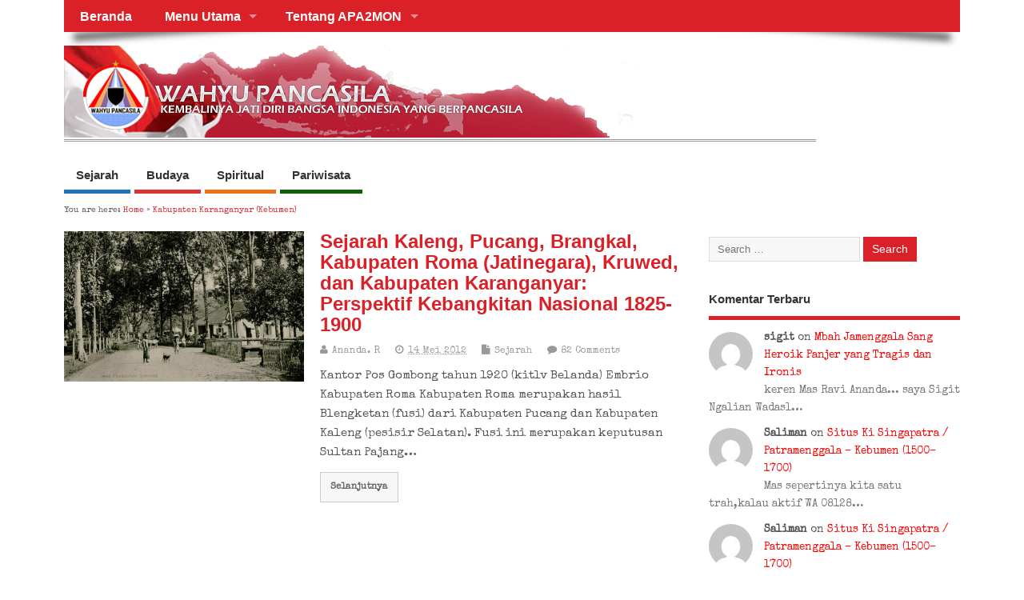

--- FILE ---
content_type: text/html; charset=UTF-8
request_url: https://kebumen2013.com/tag/kabupaten-karanganyar-kebumen/
body_size: 8094
content:
<!DOCTYPE html> <!--[if lt IE 7 ]><html lang="id" class="no-js ie6"> <![endif]--> <!--[if IE 7 ]><html lang="id" class="no-js ie7"> <![endif]--> <!--[if IE 8 ]><html lang="id" class="no-js ie8"> <![endif]--> <!--[if IE 9 ]><html lang="id" class="no-js ie9"> <![endif]--> <!--[if (gt IE 9)|!(IE)]><!--><html lang="id" class="no-js"> <head><meta charset="UTF-8" /><meta name="viewport" content="width=device-width,initial-scale=1,maximum-scale=1,user-scalable=yes"><meta name="HandheldFriendly" content="true"><link rel="stylesheet" href="https://fonts.googleapis.com/css?family=Special+Elite%3A100%2C200%2C300%2C400%2C500%2C600%2C700%2C800%2C900%2C100italic%2C200italic%2C300italic%2C400italic%2C500italic%2C600italic%2C700italic%2C800italic%2C900italic&#038;subset=latin%2Ccyrillic-ext%2Clatin-ext%2Ccyrillic%2Cgreek%2Cgreek-ext%2Cvietnamese&amp;display=swap"><meta name='robots' content='noindex, follow' /><style>img:is([sizes="auto" i], [sizes^="auto," i]) { contain-intrinsic-size: 3000px 1500px }</style><link media="all" href="https://kebumen2013.com/wp-content/cache/staticywp/css/staticywp_cce2ac3df8d2eeae6815a543456a1d92.css" rel="stylesheet"><title>Kabupaten Karanganyar (Kebumen) - Wahyu Pancasila</title><meta property="og:locale" content="id_ID" /><meta property="og:type" content="article" /><meta property="og:title" content="Kabupaten Karanganyar (Kebumen) - Wahyu Pancasila" /><meta property="og:url" content="https://kebumen2013.com/tag/kabupaten-karanganyar-kebumen/" /><meta property="og:site_name" content="Yayasan Wahyu Pancasila" /><meta property="og:image" content="https://kebumen2013.com/wp-content/uploads/2017/03/wp-social.jpg" /><meta property="og:image:width" content="1200" /><meta property="og:image:height" content="628" /><meta property="og:image:type" content="image/jpeg" /><meta name="twitter:card" content="summary_large_image" /> <script type="application/ld+json" class="schema-graph">{"@context":"https://schema.org","@graph":[{"@type":"CollectionPage","@id":"https://kebumen2013.com/tag/kabupaten-karanganyar-kebumen/","url":"https://kebumen2013.com/tag/kabupaten-karanganyar-kebumen/","name":"Kabupaten Karanganyar (Kebumen) - Wahyu Pancasila","isPartOf":{"@id":"https://kebumen2013.com/#website"},"primaryImageOfPage":{"@id":"https://kebumen2013.com/tag/kabupaten-karanganyar-kebumen/#primaryimage"},"image":{"@id":"https://kebumen2013.com/tag/kabupaten-karanganyar-kebumen/#primaryimage"},"thumbnailUrl":"https://kebumen2013.com/wp-content/uploads/2012/05/Kantor-Pos-Gombong-tahun-1920.jpg","breadcrumb":{"@id":"https://kebumen2013.com/tag/kabupaten-karanganyar-kebumen/#breadcrumb"},"inLanguage":"id"},{"@type":"ImageObject","inLanguage":"id","@id":"https://kebumen2013.com/tag/kabupaten-karanganyar-kebumen/#primaryimage","url":"https://kebumen2013.com/wp-content/uploads/2012/05/Kantor-Pos-Gombong-tahun-1920.jpg","contentUrl":"https://kebumen2013.com/wp-content/uploads/2012/05/Kantor-Pos-Gombong-tahun-1920.jpg","width":"806","height":"506","caption":"Kantor Pos Gombong tahun 1920"},{"@type":"BreadcrumbList","@id":"https://kebumen2013.com/tag/kabupaten-karanganyar-kebumen/#breadcrumb","itemListElement":[{"@type":"ListItem","position":1,"name":"Home","item":"https://kebumen2013.com/"},{"@type":"ListItem","position":2,"name":"Kabupaten Karanganyar (Kebumen)"}]},{"@type":"WebSite","@id":"https://kebumen2013.com/#website","url":"https://kebumen2013.com/","name":"Yayasan Wahyu Pancasila","description":"Kembalinya jati diri Bangsa Indonesia yang berpancasila","potentialAction":[{"@type":"SearchAction","target":{"@type":"EntryPoint","urlTemplate":"https://kebumen2013.com/?s={search_term_string}"},"query-input":{"@type":"PropertyValueSpecification","valueRequired":true,"valueName":"search_term_string"}}],"inLanguage":"id"}]}</script> <link href='https://fonts.gstatic.com' crossorigin='anonymous' rel='preconnect' /><style id='classic-theme-styles-inline-css' type='text/css'>/*! This file is auto-generated */
.wp-block-button__link{color:#fff;background-color:#32373c;border-radius:9999px;box-shadow:none;text-decoration:none;padding:calc(.667em + 2px) calc(1.333em + 2px);font-size:1.125em}.wp-block-file__button{background:#32373c;color:#fff;text-decoration:none}</style><style id='akismet-widget-style-inline-css' type='text/css'>.a-stats {
				--akismet-color-mid-green: #357b49;
				--akismet-color-white: #fff;
				--akismet-color-light-grey: #f6f7f7;
				max-width: 350px;
				width: auto;
			}
			.a-stats * {
				all: unset;
				box-sizing: border-box;
			}
			.a-stats strong {
				font-weight: 600;
			}
			.a-stats a.a-stats__link,
			.a-stats a.a-stats__link:visited,
			.a-stats a.a-stats__link:active {
				background: var(--akismet-color-mid-green);
				border: none;
				box-shadow: none;
				border-radius: 8px;
				color: var(--akismet-color-white);
				cursor: pointer;
				display: block;
				font-family: -apple-system, BlinkMacSystemFont, 'Segoe UI', 'Roboto', 'Oxygen-Sans', 'Ubuntu', 'Cantarell', 'Helvetica Neue', sans-serif;
				font-weight: 500;
				padding: 12px;
				text-align: center;
				text-decoration: none;
				transition: all 0.2s ease;
			}
			/* Extra specificity to deal with TwentyTwentyOne focus style */
			.widget .a-stats a.a-stats__link:focus {
				background: var(--akismet-color-mid-green);
				color: var(--akismet-color-white);
				text-decoration: none;
			}
			.a-stats a.a-stats__link:hover {
				filter: brightness(110%);
				box-shadow: 0 4px 12px rgba(0, 0, 0, 0.06), 0 0 2px rgba(0, 0, 0, 0.16);
			}
			.a-stats .count {
				color: var(--akismet-color-white);
				display: block;
				font-size: 1.5em;
				line-height: 1.4;
				padding: 0 13px;
				white-space: nowrap;
			}</style> <script type="text/javascript" src="https://kebumen2013.com/inc/js/jquery/jquery.min.js" id="jquery-core-js"></script> <script type="text/javascript" id="easy-swipebox-init-js-extra">var easySwipeBox_localize_init_var = {"lightbox":{"useCSS":true,"useSVG":true,"removeBarsOnMobile":false,"hideCloseButtonOnMobile":false,"hideBarsDelay":8000,"videoMaxWidth":1140,"vimeoColor":"cccccc","loopAtEnd":false,"autoplayVideos":false},"autodetect":{"autodetectImage":true,"autodetectVideo":true,"autodetectExclude":".no-swipebox"}};</script> <meta name="theme-color" content="#da2128" /><meta name="msapplication-navbutton-color" content="#da2128"><meta name="apple-mobile-web-app-capable" content="yes"><meta name="apple-mobile-web-app-status-bar-style" content="black-translucent"><style type="text/css" media="all">#main-navigation li.tn_cat_color_5 a {border-bottom: 5px solid #dd3333;}#main-navigation ul.sf-menu li.tn_cat_color_5:hover {background-color: #dd3333;}#main-navigation li.tn_cat_color_5.current-menu-item a {background-color: #dd3333;color:white;}#main-navigation li.tn_cat_color_5.current-menu-item a span.menu-decsription {color:white;}ul.sub_tn_cat_color_5 li a {color: #dd3333;}#main-navigation .sf-menu li a:hover {color: #fff !important;}#custom #main-navigation .sf-menu li.tn_cat_color_5 a:hover {color: #fff !important;background-color: #dd3333;}aside.home-feat-cat h4.homefeattitle.feat_tn_cat_color_5 {border-bottom: 5px solid #dd3333;}h2.header-title.feat_tn_cat_color_5 {background-color: #dd3333;padding: 1% 2%;width:95%;color: white;}#custom .archive_tn_cat_color_5 h1.post-title a,#custom .archive_tn_cat_color_5 h2.post-title a {color: #dd3333 !important;}aside.home-feat-cat.post_tn_cat_color_5 .widget a, aside.home-feat-cat.post_tn_cat_color_5 article a {color: #dd3333;}#custom #post-entry.archive_tn_cat_color_5 article .post-meta a:hover {color: #dd3333 !important;}#main-navigation .sf-menu li.tn_cat_color_5 ul  {background-color: #dd3333;background-image: none;}#main-navigation .sf-menu li.tn_cat_color_5 ul li a:hover  {background-color:#aa0000;background-image: none;}#main-navigation li.tn_cat_color_81 a {border-bottom: 5px solid #0e600b;}#main-navigation ul.sf-menu li.tn_cat_color_81:hover {background-color: #0e600b;}#main-navigation li.tn_cat_color_81.current-menu-item a {background-color: #0e600b;color:white;}#main-navigation li.tn_cat_color_81.current-menu-item a span.menu-decsription {color:white;}ul.sub_tn_cat_color_81 li a {color: #0e600b;}#main-navigation .sf-menu li a:hover {color: #fff !important;}#custom #main-navigation .sf-menu li.tn_cat_color_81 a:hover {color: #fff !important;background-color: #0e600b;}aside.home-feat-cat h4.homefeattitle.feat_tn_cat_color_81 {border-bottom: 5px solid #0e600b;}h2.header-title.feat_tn_cat_color_81 {background-color: #0e600b;padding: 1% 2%;width:95%;color: white;}#custom .archive_tn_cat_color_81 h1.post-title a,#custom .archive_tn_cat_color_81 h2.post-title a {color: #0e600b !important;}aside.home-feat-cat.post_tn_cat_color_81 .widget a, aside.home-feat-cat.post_tn_cat_color_81 article a {color: #0e600b;}#custom #post-entry.archive_tn_cat_color_81 article .post-meta a:hover {color: #0e600b !important;}#main-navigation .sf-menu li.tn_cat_color_81 ul  {background-color: #0e600b;background-image: none;}#main-navigation .sf-menu li.tn_cat_color_81 ul li a:hover  {background-color:#002d00;background-image: none;}#main-navigation li.tn_cat_color_3 a {border-bottom: 5px solid #1e73be;}#main-navigation ul.sf-menu li.tn_cat_color_3:hover {background-color: #1e73be;}#main-navigation li.tn_cat_color_3.current-menu-item a {background-color: #1e73be;color:white;}#main-navigation li.tn_cat_color_3.current-menu-item a span.menu-decsription {color:white;}ul.sub_tn_cat_color_3 li a {color: #1e73be;}#main-navigation .sf-menu li a:hover {color: #fff !important;}#custom #main-navigation .sf-menu li.tn_cat_color_3 a:hover {color: #fff !important;background-color: #1e73be;}aside.home-feat-cat h4.homefeattitle.feat_tn_cat_color_3 {border-bottom: 5px solid #1e73be;}h2.header-title.feat_tn_cat_color_3 {background-color: #1e73be;padding: 1% 2%;width:95%;color: white;}#custom .archive_tn_cat_color_3 h1.post-title a,#custom .archive_tn_cat_color_3 h2.post-title a {color: #1e73be !important;}aside.home-feat-cat.post_tn_cat_color_3 .widget a, aside.home-feat-cat.post_tn_cat_color_3 article a {color: #1e73be;}#custom #post-entry.archive_tn_cat_color_3 article .post-meta a:hover {color: #1e73be !important;}#main-navigation .sf-menu li.tn_cat_color_3 ul  {background-color: #1e73be;background-image: none;}#main-navigation .sf-menu li.tn_cat_color_3 ul li a:hover  {background-color:#00408b;background-image: none;}#main-navigation li.tn_cat_color_9 a {border-bottom: 5px solid #ef6e17;}#main-navigation ul.sf-menu li.tn_cat_color_9:hover {background-color: #ef6e17;}#main-navigation li.tn_cat_color_9.current-menu-item a {background-color: #ef6e17;color:white;}#main-navigation li.tn_cat_color_9.current-menu-item a span.menu-decsription {color:white;}ul.sub_tn_cat_color_9 li a {color: #ef6e17;}#main-navigation .sf-menu li a:hover {color: #fff !important;}#custom #main-navigation .sf-menu li.tn_cat_color_9 a:hover {color: #fff !important;background-color: #ef6e17;}aside.home-feat-cat h4.homefeattitle.feat_tn_cat_color_9 {border-bottom: 5px solid #ef6e17;}h2.header-title.feat_tn_cat_color_9 {background-color: #ef6e17;padding: 1% 2%;width:95%;color: white;}#custom .archive_tn_cat_color_9 h1.post-title a,#custom .archive_tn_cat_color_9 h2.post-title a {color: #ef6e17 !important;}aside.home-feat-cat.post_tn_cat_color_9 .widget a, aside.home-feat-cat.post_tn_cat_color_9 article a {color: #ef6e17;}#custom #post-entry.archive_tn_cat_color_9 article .post-meta a:hover {color: #ef6e17 !important;}#main-navigation .sf-menu li.tn_cat_color_9 ul  {background-color: #ef6e17;background-image: none;}#main-navigation .sf-menu li.tn_cat_color_9 ul li a:hover  {background-color:#bc3b00;background-image: none;}</style><style type="text/css" media="all"></style><link rel="icon" href="https://kebumen2013.com/wp-content/uploads/2017/02/fav-wp.png" type="images/x-icon" /><style type="text/css">.cwp-li {
				overflow: hidden;
			}
			.cwp-avatar {
				float: left;
				margin-top: .2em;
				margin-right: 1em;
			}
			.cwp-avatar.rounded .avatar {
				border-radius: 50%;
			}
			.cwp-avatar.square .avatar {
				border-radius: 0;
			}
			.cwp-comment-excerpt {
				display: block;
				color: #787878;
			}</style><link rel="icon" href="https://kebumen2013.com/wp-content/uploads/2017/02/fav-wp-140x140.png" sizes="32x32" /><link rel="icon" href="https://kebumen2013.com/wp-content/uploads/2017/02/fav-wp-300x300.png" sizes="192x192" /><link rel="apple-touch-icon" href="https://kebumen2013.com/wp-content/uploads/2017/02/fav-wp-300x300.png" /><meta name="msapplication-TileImage" content="https://kebumen2013.com/wp-content/uploads/2017/02/fav-wp-300x300.png" /><style type="text/css" media="all">body {font-family:Special Elite;font-weight:;}
#siteinfo div,h1,h2,h3,h4,h5,h6,.header-title,#main-navigation, #featured #featured-title, #cf .tinput, #wp-calendar caption,.flex-caption h1,#portfolio-filter li,.nivo-caption a.read-more,.form-submit #submit,.fbottom,ol.commentlist li div.comment-post-meta, .home-post span.post-category a,ul.tabbernav li a {font-family: 'Open Sans', sans-serif;font-weight:600;}
#main-navigation, .sf-menu li a {font-family: 'Open Sans', sans-serif;font-weight: 600;}
#top-navigation {background-color: #da2128;}#top-navigation .sf-menu li a:hover,#top-navigation .sf-menu li:hover,#top-navigation .sf-menu ul {background-color: #c0070e;}#top-navigation .sf-menu ul li a:hover {background-color: #a70000;background-image: none;}#mobile-nav .mobile-open a {background: #da2128 none;}#mobile-nav ul li a {background: #c0070e none;}#mobile-nav ul li a:hover {background:#a70000 none;}#custom #right-sidebar ul.tabbernav { background: #da2128 !important; }
h2.header-title { background: #da2128; }
#right-sidebar ul.tabbernav li.tabberactive a,#right-sidebar ul.tabbernav li.tabberactive a:hover { color:#fff !important; background-color: #a70000 !important; }
#right-sidebar ul.tabbernav li a:hover, #custom h2.inblog {color: #FFF !important;background-color: #c0070e !important;}
#breadcrumbs a {color:#da2128;}
#breadcrumbs a:hover {color:#a70000;}
#content .item-title a,h2.post-title a, h1.post-title a, article.post .post-meta a:hover, #custom .product-with-desc ul.products li h1.post-title a:hover, #custom .twitterbox span a, #custom h3.widget-title a, #custom .ftop div.textwidget a, #custom .ftop a:hover, #custom .ftop .widget_my_theme_twitter_widget a, #content .activity-header a, #content .activity-inner a, #content .item-list-tabs a {
color: #da2128 !important;}
#custom #post-entry h1.post-title a:hover,#custom #post-entry h2.post-title a:hover {color: #222;}
#woo-container p.price,.wp-pagenavi a, #woo-container span.price, #custom ul.product_list_widget li span.amount,span.pricebox, #custom .product-with-desc ul.products li .post-product-right span.price, .js_widget_product_price,#jigo-single-product p.price   {background-color: #ff4e55; color:#fff;}
.wp-pagenavi .current, .wp-pagenavi a:hover{background: none repeat scroll 0 0 #c0070e;}
#post-navigator .wp-pagenavi a,#post-navigator .wp-pagenavi a:hover {background: none repeat scroll 0 0 #8d0000;}
#post-navigator .wp-pagenavi .current {background: none repeat scroll 0 0 #5a0000;}
#content a.activity-time-since {color: #888 !important;}
#content .item-list-tabs span  {background-color: #f33a41 !important;}
#custom .widget a:hover, #custom h3.widget-title a:hover, #custom .ftop div.textwidget a:hover, #custom .ftop a:hover, #custom .ftop .widget_my_theme_twitter_widget a:hover {color: #a70000 !important;}
#custom h3.widget-title {border-bottom: 5px solid #da2128;}
#right-sidebar .search-form .search-submit,#searchform input[type="submit"], #searchform input[type="button"],#custom .bp-searchform #search-submit {background-color: #da2128;border:1px solid #da2128;}
#post-entry .post-content a, #author-bio a, #post-related a, #commentpost .fn a, ol.pinglist a, #post-navigator-single a,#commentpost #rssfeed a, #commentpost .comment_text a, #commentpost p a, .product_meta a, a.show_review_form, #custom .twitterbox li a  {color: #da2128;}
.pagination-links a.page-numbers, #custom #woo-container nav.woocommerce-pagination a.page-numbers {background-color: #da2128;color:#fff !important;}
.pagination-links .page-numbers, #custom #woo-container nav.woocommerce-pagination span.page-numbers.current {background-color: #a70000;color:#fff !important;}
#custom footer.footer-bottom, #custom footer.footer-bottom .fbottom {background-color:#da2128;color:#fff !important;}
img.home-feat-rss {display:none;}#custom #siteinfo h1,#custom #siteinfo div, #custom #siteinfo p {display:none;}
#post-entry div.post-thumb.size-medium {float:left;width:300px;}
#post-entry article .post-right {margin:0 0 0 320px;}
/* fix widget last comment */
.cwp-author-link{
  font-weight: bold;
}
.cwp-comment-link{
  color: red !important;
}</style></head><body data-rsssl=1 class="archive tag tag-kabupaten-karanganyar-kebumen tag-53 wp-theme-mesocolumn chrome" id="custom"><div class="product-with-desc secbody"><div id="wrapper"><div id="wrapper-main"><div id="bodywrap" class="innerwrap"><div id="bodycontent"><div id="container"><nav class="top-nav iegradient effect-1" id="top-navigation" itemscope itemtype="http://schema.org/SiteNavigationElement"><div class="innerwrap"><ul id="menu-top-menu" class="sf-menu"><li id='menu-item-1816'  class="menu-item menu-item-type-custom menu-item-object-custom menu-item-home no_desc   "><a  title="Home" href="https://kebumen2013.com">Beranda</a></li><li id='menu-item-2360'  class="menu-item menu-item-type-custom menu-item-object-custom menu-item-has-children no_desc   "><a  href="#">Menu Utama</a><ul class="sub-menu"><li id='menu-item-2361'  class="menu-item menu-item-type-taxonomy menu-item-object-category no_desc   "><a  href="https://kebumen2013.com/category/sejarah/">Sejarah</a></li><li id='menu-item-2362'  class="menu-item menu-item-type-taxonomy menu-item-object-category no_desc   "><a  href="https://kebumen2013.com/category/budaya/">Budaya</a></li><li id='menu-item-2363'  class="menu-item menu-item-type-taxonomy menu-item-object-category no_desc   "><a  href="https://kebumen2013.com/category/spiritual/">Spiritual</a></li><li id='menu-item-2364'  class="menu-item menu-item-type-taxonomy menu-item-object-category no_desc   "><a  href="https://kebumen2013.com/category/puisi/">Puisi</a></li><li id='menu-item-2365'  class="menu-item menu-item-type-taxonomy menu-item-object-category no_desc   "><a  href="https://kebumen2013.com/category/matematika-sains-apa2mon/">Matematika &#038; Sains APA2MON</a></li><li id='menu-item-2366'  class="menu-item menu-item-type-taxonomy menu-item-object-category no_desc   "><a  href="https://kebumen2013.com/category/pariwisata/">Pariwisata</a></li><li id='menu-item-2367'  class="menu-item menu-item-type-taxonomy menu-item-object-category no_desc   "><a  href="https://kebumen2013.com/category/ruang-kejawen/">Ruang Kejawen</a></li></ul></li><li id='menu-item-1824'  class="menu-item menu-item-type-custom menu-item-object-custom menu-item-has-children no_desc   "><a  href="#">Tentang APA2MON</a><ul class="sub-menu"><li id='menu-item-1826'  class="menu-item menu-item-type-post_type menu-item-object-page no_desc   "><a  title="Latar Belakang APA2MON" href="https://kebumen2013.com/latar-belakang-apa2mon/">Latar Belakang APA2MON</a></li><li id='menu-item-1825'  class="menu-item menu-item-type-post_type menu-item-object-page no_desc   "><a  title="Dasar Pemikiran APA2MON" href="https://kebumen2013.com/dasar-pemikiran-apa2mon/">Dasar Pemikiran APA2MON</a></li></ul></li></ul><div id="mobile-nav"><div class="mobile-open"><a class="mobile-open-click" href="#"><i class="fa fa-bars"></i>Top Menu</a></div><ul id="mobile-menu-wrap"><li><a href='https://kebumen2013.com/'>Beranda</a><li><a href='https://kebumen2013.com/category/sejarah/'>Sejarah</a><li><a href='https://kebumen2013.com/category/budaya/'>Budaya</a><li><a href='https://kebumen2013.com/category/spiritual/'>Spiritual</a><li><a href='https://kebumen2013.com/category/puisi/'>Puisi</a><li><a href='https://kebumen2013.com/category/matematika-sains-apa2mon/'>Matematika & Sains APA2MON</a><li><a href='https://kebumen2013.com/category/pariwisata/'>Pariwisata</a><li><a href='https://kebumen2013.com/category/ruang-kejawen/'>Ruang Kejawen</a></ul></div></div></nav><header class="iegradient _head" id="header" itemscope itemtype="http://schema.org/WPHeader"><div class="header-inner"><div class="innerwrap"><div id="siteinfo"> <a href="https://kebumen2013.com/" title="Yayasan Wahyu Pancasila"><noscript><img src="https://kebumen2013.com/wp-content/uploads/2015/06/logo-wp-kebumen2013.png" alt="Yayasan Wahyu Pancasila" /></noscript><img class="lazyload" src='data:image/svg+xml,%3Csvg%20xmlns=%22http://www.w3.org/2000/svg%22%20viewBox=%220%200%20210%20140%22%3E%3C/svg%3E' data-src="https://kebumen2013.com/wp-content/uploads/2015/06/logo-wp-kebumen2013.png" alt="Yayasan Wahyu Pancasila" /></a> <span class="header-seo-span"><h1 ><a href="https://kebumen2013.com/" title="Yayasan Wahyu Pancasila" rel="home">Yayasan Wahyu Pancasila</a></h1 ><p id="site-description">Kembalinya jati diri Bangsa Indonesia yang berpancasila</p> </span></div></div></div></header><div class="container-wrap"><nav class="main-nav iegradient" id="main-navigation" itemscope itemtype="http://schema.org/SiteNavigationElement"><ul id="menu-primary-menu" class="sf-menu"><li id='menu-item-173'  class="menu-item menu-item-type-taxonomy menu-item-object-category no_desc  tn_cat_color_3 "><a  title="Sejarah Kebumen" href="https://kebumen2013.com/category/sejarah/">Sejarah</a></li><li id='menu-item-175'  class="menu-item menu-item-type-taxonomy menu-item-object-category no_desc  tn_cat_color_5 "><a  title="Budaya Kebumen" href="https://kebumen2013.com/category/budaya/">Budaya</a></li><li id='menu-item-174'  class="menu-item menu-item-type-taxonomy menu-item-object-category no_desc  tn_cat_color_9 "><a  title="Spiritual" href="https://kebumen2013.com/category/spiritual/">Spiritual</a></li><li id='menu-item-254'  class="menu-item menu-item-type-taxonomy menu-item-object-category no_desc  tn_cat_color_81 "><a  title="Tempat Wisata di Kebumen" href="https://kebumen2013.com/category/pariwisata/">Pariwisata</a></li></ul></nav><div id="breadcrumbs"><div class="innerwrap">You are here: <span itemscope itemtype="http://data-vocabulary.org/Breadcrumb"><a itemprop="url" href="https://kebumen2013.com"><span itemprop="title">Home</span></a></span> &raquo; <span itemscope itemtype="http://data-vocabulary.org/Breadcrumb"><a itemprop="url" href="https://kebumen2013.com/tag/kabupaten-karanganyar-kebumen/"><span itemprop="title">Kabupaten Karanganyar (Kebumen)</span></a></span></div></div><div class="content"><div class="content-inner"><div id="post-entry" class="archive_tn_cat_color_53"><div class="post-entry-inner"><article class="alt-post feat-medium post-style-default post-133 post type-post status-publish format-standard has-post-thumbnail hentry category-sejarah tag-catatan-sejarah-kebumen tag-kabupaten-ambal tag-kabupaten-karanganyar-kebumen tag-kabupaten-roma tag-tempat-tempat-bersejarah-di-kebumen has_thumb" id="post-133"><div class='post-thumb in-archive size-medium'><a href="https://kebumen2013.com/sejarah-kaleng-pucang-brangkal-kabupaten-roma-jatinegara-kruwed-dan-kabupaten-karanganyar-perspektif-kebangkitan-nasional-1825-1900/" title="Sejarah Kaleng, Pucang, Brangkal, Kabupaten Roma (Jatinegara), Kruwed, dan Kabupaten Karanganyar: Perspektif Kebangkitan Nasional 1825-1900"><noscript><img width='300' height='300' class='alignleft img-is-medium' src='https://kebumen2013.com/wp-content/uploads/2012/05/Kantor-Pos-Gombong-tahun-1920-300x188.jpg' alt='Sejarah' title='Sejarah Kaleng, Pucang, Brangkal, Kabupaten Roma (Jatinegara), Kruwed, dan Kabupaten Karanganyar: Perspektif Kebangkitan Nasional 1825-1900' /></noscript><img width='300' height='300' class='lazyload alignleft img-is-medium' src='data:image/svg+xml,%3Csvg%20xmlns=%22http://www.w3.org/2000/svg%22%20viewBox=%220%200%20300%20300%22%3E%3C/svg%3E' data-src='https://kebumen2013.com/wp-content/uploads/2012/05/Kantor-Pos-Gombong-tahun-1920-300x188.jpg' alt='Sejarah' title='Sejarah Kaleng, Pucang, Brangkal, Kabupaten Roma (Jatinegara), Kruwed, dan Kabupaten Karanganyar: Perspektif Kebangkitan Nasional 1825-1900' /></a></div><div class="post-right"><h2 class="post-title entry-title"><a href="https://kebumen2013.com/sejarah-kaleng-pucang-brangkal-kabupaten-roma-jatinegara-kruwed-dan-kabupaten-karanganyar-perspektif-kebangkitan-nasional-1825-1900/" rel="bookmark" title="Sejarah Kaleng, Pucang, Brangkal, Kabupaten Roma (Jatinegara), Kruwed, dan Kabupaten Karanganyar: Perspektif Kebangkitan Nasional 1825-1900">Sejarah Kaleng, Pucang, Brangkal, Kabupaten Roma (Jatinegara), Kruwed, dan Kabupaten Karanganyar: Perspektif Kebangkitan Nasional 1825-1900</a></h2><div class="post-meta the-icons pmeta-alt"> <span class="post-author vcard"><i class="fa fa-user"></i><a class="url fn" href="https://kebumen2013.com/by/ananda-r/" title="Posts by Ananda. R" rel="author">Ananda. R</a></span> <span class="entry-date post-date"><i class="fa fa-clock-o"></i><abbr class="published" title="2012-05-14T14:47:10+07:00">14 Mei 2012</abbr></span> <span class="meta-no-display"><a href="https://kebumen2013.com/sejarah-kaleng-pucang-brangkal-kabupaten-roma-jatinegara-kruwed-dan-kabupaten-karanganyar-perspektif-kebangkitan-nasional-1825-1900/" rel="bookmark">Sejarah Kaleng, Pucang, Brangkal, Kabupaten Roma (Jatinegara), Kruwed, dan Kabupaten Karanganyar: Perspektif Kebangkitan Nasional 1825-1900</a></span><span class="date updated meta-no-display">2013-08-17T18:25:24+07:00</span> <span class="post-category"><i class="fa fa-file"></i><a rel="category tag" href="https://kebumen2013.com/category/sejarah/" title="View all posts in Sejarah" >Sejarah</a></span> <span class="post-comment last"><i class="fa fa-comment"></i><a href="https://kebumen2013.com/sejarah-kaleng-pucang-brangkal-kabupaten-roma-jatinegara-kruwed-dan-kabupaten-karanganyar-perspektif-kebangkitan-nasional-1825-1900/#comments">82 Comments</a></span></div><div class="post-content"><div class="entry-content">Kantor Pos Gombong tahun 1920 (kitlv Belanda) Embrio Kabupaten Roma Kabupaten Roma merupakan hasil Blengketan (fusi) dari Kabupaten Pucang dan Kabupaten Kaleng (pesisir Selatan). Fusi ini merupakan keputusan Sultan Pajang&hellip;</div><div class="post-more"><a href="https://kebumen2013.com/sejarah-kaleng-pucang-brangkal-kabupaten-roma-jatinegara-kruwed-dan-kabupaten-karanganyar-perspektif-kebangkitan-nasional-1825-1900/" title="Sejarah Kaleng, Pucang, Brangkal, Kabupaten Roma (Jatinegara), Kruwed, dan Kabupaten Karanganyar: Perspektif Kebangkitan Nasional 1825-1900">Selanjutnya</a></div></div></div></article><div id="post-navigator"></div></div></div></div></div><div id="right-sidebar" class="sidebar right-sidebar" itemscope itemtype="http://schema.org/WPSideBar"><div class="sidebar-inner"><div class="widget-area the-icons"><aside id="search-3" class="widget widget_search"><form method="get" class="search-form" action="https://kebumen2013.com/"><label><span class="screen-reader-text">Search for:</span><input type="search" class="search-field" placeholder="Search &hellip;" value="" name="s" title="Search for:" /></label> <input type="submit" class="search-submit" value="Search" /></form></aside><aside id="cwp-widget-2" class="widget widget_recent_comments comments_widget_plus"><h3 class="widget-title">Komentar Terbaru</h3><ul class="cwp-ul "><li class="recentcomments cwp-li"><a class="comment-link cwp-comment-link" href="https://kebumen2013.com/mbah-jamenggala-sang-heroik-panjer-yang-tragis-dan-ironis/#comment-3349"><span class="comment-avatar cwp-avatar rounded"><noscript><img alt='' src='https://secure.gravatar.com/avatar/c8e399e51974ff5a46f1c9996fb2191753a1650527dd22c0657c6119b8f4ae20?s=55&#038;d=mm&#038;r=g' srcset='https://secure.gravatar.com/avatar/c8e399e51974ff5a46f1c9996fb2191753a1650527dd22c0657c6119b8f4ae20?s=110&#038;d=mm&#038;r=g 2x' class='avatar avatar-55 photo' height='55' width='55' decoding='async'/></noscript><img alt='' src='data:image/svg+xml,%3Csvg%20xmlns=%22http://www.w3.org/2000/svg%22%20viewBox=%220%200%2055%2055%22%3E%3C/svg%3E' data-src='https://secure.gravatar.com/avatar/c8e399e51974ff5a46f1c9996fb2191753a1650527dd22c0657c6119b8f4ae20?s=55&#038;d=mm&#038;r=g' data-srcset='https://secure.gravatar.com/avatar/c8e399e51974ff5a46f1c9996fb2191753a1650527dd22c0657c6119b8f4ae20?s=110&#038;d=mm&#038;r=g 2x' class='lazyload avatar avatar-55 photo' height='55' width='55' decoding='async'/></span></a><span class="cwp-comment-title"><span class="comment-author-link cwp-author-link">sigit</span> <span class="cwp-on-text">on</span> <a class="comment-link cwp-comment-link" href="https://kebumen2013.com/mbah-jamenggala-sang-heroik-panjer-yang-tragis-dan-ironis/#comment-3349">Mbah Jamenggala Sang Heroik Panjer yang Tragis dan Ironis</a></span><span class="comment-excerpt cwp-comment-excerpt">keren Mas Ravi Ananda... saya Sigit Ngalian Wadasl&hellip;</span></li><li class="recentcomments cwp-li"><a class="comment-link cwp-comment-link" href="https://kebumen2013.com/situs-ki-singapatra-kebumen-1500-1700/#comment-3348"><span class="comment-avatar cwp-avatar rounded"><noscript><img alt='' src='https://secure.gravatar.com/avatar/2cc9529d7853c70f29f8fd144dd225ace8a3839bdb7b3d49adb6ee25495fa865?s=55&#038;d=mm&#038;r=g' srcset='https://secure.gravatar.com/avatar/2cc9529d7853c70f29f8fd144dd225ace8a3839bdb7b3d49adb6ee25495fa865?s=110&#038;d=mm&#038;r=g 2x' class='avatar avatar-55 photo' height='55' width='55' decoding='async'/></noscript><img alt='' src='data:image/svg+xml,%3Csvg%20xmlns=%22http://www.w3.org/2000/svg%22%20viewBox=%220%200%2055%2055%22%3E%3C/svg%3E' data-src='https://secure.gravatar.com/avatar/2cc9529d7853c70f29f8fd144dd225ace8a3839bdb7b3d49adb6ee25495fa865?s=55&#038;d=mm&#038;r=g' data-srcset='https://secure.gravatar.com/avatar/2cc9529d7853c70f29f8fd144dd225ace8a3839bdb7b3d49adb6ee25495fa865?s=110&#038;d=mm&#038;r=g 2x' class='lazyload avatar avatar-55 photo' height='55' width='55' decoding='async'/></span></a><span class="cwp-comment-title"><span class="comment-author-link cwp-author-link">Saliman</span> <span class="cwp-on-text">on</span> <a class="comment-link cwp-comment-link" href="https://kebumen2013.com/situs-ki-singapatra-kebumen-1500-1700/#comment-3348">Situs Ki Singapatra / Patramenggala &#8211; Kebumen (1500–1700)</a></span><span class="comment-excerpt cwp-comment-excerpt">Mas sepertinya kita satu trah,kalau aktif WA 08128&hellip;</span></li><li class="recentcomments cwp-li"><a class="comment-link cwp-comment-link" href="https://kebumen2013.com/situs-ki-singapatra-kebumen-1500-1700/#comment-3347"><span class="comment-avatar cwp-avatar rounded"><noscript><img alt='' src='https://secure.gravatar.com/avatar/2cc9529d7853c70f29f8fd144dd225ace8a3839bdb7b3d49adb6ee25495fa865?s=55&#038;d=mm&#038;r=g' srcset='https://secure.gravatar.com/avatar/2cc9529d7853c70f29f8fd144dd225ace8a3839bdb7b3d49adb6ee25495fa865?s=110&#038;d=mm&#038;r=g 2x' class='avatar avatar-55 photo' height='55' width='55' decoding='async'/></noscript><img alt='' src='data:image/svg+xml,%3Csvg%20xmlns=%22http://www.w3.org/2000/svg%22%20viewBox=%220%200%2055%2055%22%3E%3C/svg%3E' data-src='https://secure.gravatar.com/avatar/2cc9529d7853c70f29f8fd144dd225ace8a3839bdb7b3d49adb6ee25495fa865?s=55&#038;d=mm&#038;r=g' data-srcset='https://secure.gravatar.com/avatar/2cc9529d7853c70f29f8fd144dd225ace8a3839bdb7b3d49adb6ee25495fa865?s=110&#038;d=mm&#038;r=g 2x' class='lazyload avatar avatar-55 photo' height='55' width='55' decoding='async'/></span></a><span class="cwp-comment-title"><span class="comment-author-link cwp-author-link">Saliman</span> <span class="cwp-on-text">on</span> <a class="comment-link cwp-comment-link" href="https://kebumen2013.com/situs-ki-singapatra-kebumen-1500-1700/#comment-3347">Situs Ki Singapatra / Patramenggala &#8211; Kebumen (1500–1700)</a></span><span class="comment-excerpt cwp-comment-excerpt">Uda Sentana punya anak orang kemputan bernama Mbah&hellip;</span></li><li class="recentcomments cwp-li"><a class="comment-link cwp-comment-link" href="https://kebumen2013.com/riwayat-singkat-syekh-kyai-haji-imanadi-kauman-kebumen/#comment-3346"><span class="comment-avatar cwp-avatar rounded"><noscript><img alt='' src='https://secure.gravatar.com/avatar/46c289354f4f82c9c5394986349b1fddf0ad894198d0ca556081976f8c69705f?s=55&#038;d=mm&#038;r=g' srcset='https://secure.gravatar.com/avatar/46c289354f4f82c9c5394986349b1fddf0ad894198d0ca556081976f8c69705f?s=110&#038;d=mm&#038;r=g 2x' class='avatar avatar-55 photo' height='55' width='55' decoding='async'/></noscript><img alt='' src='data:image/svg+xml,%3Csvg%20xmlns=%22http://www.w3.org/2000/svg%22%20viewBox=%220%200%2055%2055%22%3E%3C/svg%3E' data-src='https://secure.gravatar.com/avatar/46c289354f4f82c9c5394986349b1fddf0ad894198d0ca556081976f8c69705f?s=55&#038;d=mm&#038;r=g' data-srcset='https://secure.gravatar.com/avatar/46c289354f4f82c9c5394986349b1fddf0ad894198d0ca556081976f8c69705f?s=110&#038;d=mm&#038;r=g 2x' class='lazyload avatar avatar-55 photo' height='55' width='55' decoding='async'/></span></a><span class="cwp-comment-title"><span class="comment-author-link cwp-author-link">Moh Thoriq Bahaudin</span> <span class="cwp-on-text">on</span> <a class="comment-link cwp-comment-link" href="https://kebumen2013.com/riwayat-singkat-syekh-kyai-haji-imanadi-kauman-kebumen/#comment-3346">Riwayat Singkat Kyai Haji Imanadi Kauman Kebumen</a></span><span class="comment-excerpt cwp-comment-excerpt">Kang Mas, saya ada catatan dari canggah saya berup&hellip;</span></li><li class="recentcomments cwp-li"><a class="comment-link cwp-comment-link" href="https://kebumen2013.com/situs-ki-singapatra-kebumen-1500-1700/#comment-3345"><span class="comment-avatar cwp-avatar rounded"><noscript><img alt='' src='https://secure.gravatar.com/avatar/2cc9529d7853c70f29f8fd144dd225ace8a3839bdb7b3d49adb6ee25495fa865?s=55&#038;d=mm&#038;r=g' srcset='https://secure.gravatar.com/avatar/2cc9529d7853c70f29f8fd144dd225ace8a3839bdb7b3d49adb6ee25495fa865?s=110&#038;d=mm&#038;r=g 2x' class='avatar avatar-55 photo' height='55' width='55' decoding='async'/></noscript><img alt='' src='data:image/svg+xml,%3Csvg%20xmlns=%22http://www.w3.org/2000/svg%22%20viewBox=%220%200%2055%2055%22%3E%3C/svg%3E' data-src='https://secure.gravatar.com/avatar/2cc9529d7853c70f29f8fd144dd225ace8a3839bdb7b3d49adb6ee25495fa865?s=55&#038;d=mm&#038;r=g' data-srcset='https://secure.gravatar.com/avatar/2cc9529d7853c70f29f8fd144dd225ace8a3839bdb7b3d49adb6ee25495fa865?s=110&#038;d=mm&#038;r=g 2x' class='lazyload avatar avatar-55 photo' height='55' width='55' decoding='async'/></span></a><span class="cwp-comment-title"><span class="comment-author-link cwp-author-link">Saliman</span> <span class="cwp-on-text">on</span> <a class="comment-link cwp-comment-link" href="https://kebumen2013.com/situs-ki-singapatra-kebumen-1500-1700/#comment-3345">Situs Ki Singapatra / Patramenggala &#8211; Kebumen (1500–1700)</a></span><span class="comment-excerpt cwp-comment-excerpt">Buyut saya wangsa semita(pucungbedug)-kakek saya A&hellip;</span></li><li class="recentcomments cwp-li"><a class="comment-link cwp-comment-link" href="https://kebumen2013.com/kyai-kramaleksana-dalam-sejarah-nama-sebuah-jalan/#comment-3344"><span class="comment-avatar cwp-avatar rounded"><noscript><img alt='' src='https://secure.gravatar.com/avatar/07e71bc112759ea054c76ee7dd064f8ec0cd9869f8bed65ab58bf962ca97f5a7?s=55&#038;d=mm&#038;r=g' srcset='https://secure.gravatar.com/avatar/07e71bc112759ea054c76ee7dd064f8ec0cd9869f8bed65ab58bf962ca97f5a7?s=110&#038;d=mm&#038;r=g 2x' class='avatar avatar-55 photo' height='55' width='55' decoding='async'/></noscript><img alt='' src='data:image/svg+xml,%3Csvg%20xmlns=%22http://www.w3.org/2000/svg%22%20viewBox=%220%200%2055%2055%22%3E%3C/svg%3E' data-src='https://secure.gravatar.com/avatar/07e71bc112759ea054c76ee7dd064f8ec0cd9869f8bed65ab58bf962ca97f5a7?s=55&#038;d=mm&#038;r=g' data-srcset='https://secure.gravatar.com/avatar/07e71bc112759ea054c76ee7dd064f8ec0cd9869f8bed65ab58bf962ca97f5a7?s=110&#038;d=mm&#038;r=g 2x' class='lazyload avatar avatar-55 photo' height='55' width='55' decoding='async'/></span></a><span class="cwp-comment-title"><span class="comment-author-link cwp-author-link">Jati</span> <span class="cwp-on-text">on</span> <a class="comment-link cwp-comment-link" href="https://kebumen2013.com/kyai-kramaleksana-dalam-sejarah-nama-sebuah-jalan/#comment-3344">Kyai Kramaleksana dalam Sejarah Nama Sebuah Jalan</a></span><span class="comment-excerpt cwp-comment-excerpt">apakah cawijaya punya anak perumpuan yang bernama&hellip;</span></li><li class="recentcomments cwp-li"><a class="comment-link cwp-comment-link" href="https://kebumen2013.com/kyai-kramaleksana-dalam-sejarah-nama-sebuah-jalan/#comment-3343"><span class="comment-avatar cwp-avatar rounded"><noscript><img alt='' src='https://secure.gravatar.com/avatar/07e71bc112759ea054c76ee7dd064f8ec0cd9869f8bed65ab58bf962ca97f5a7?s=55&#038;d=mm&#038;r=g' srcset='https://secure.gravatar.com/avatar/07e71bc112759ea054c76ee7dd064f8ec0cd9869f8bed65ab58bf962ca97f5a7?s=110&#038;d=mm&#038;r=g 2x' class='avatar avatar-55 photo' height='55' width='55' decoding='async'/></noscript><img alt='' src='data:image/svg+xml,%3Csvg%20xmlns=%22http://www.w3.org/2000/svg%22%20viewBox=%220%200%2055%2055%22%3E%3C/svg%3E' data-src='https://secure.gravatar.com/avatar/07e71bc112759ea054c76ee7dd064f8ec0cd9869f8bed65ab58bf962ca97f5a7?s=55&#038;d=mm&#038;r=g' data-srcset='https://secure.gravatar.com/avatar/07e71bc112759ea054c76ee7dd064f8ec0cd9869f8bed65ab58bf962ca97f5a7?s=110&#038;d=mm&#038;r=g 2x' class='lazyload avatar avatar-55 photo' height='55' width='55' decoding='async'/></span></a><span class="cwp-comment-title"><span class="comment-author-link cwp-author-link">Jati</span> <span class="cwp-on-text">on</span> <a class="comment-link cwp-comment-link" href="https://kebumen2013.com/kyai-kramaleksana-dalam-sejarah-nama-sebuah-jalan/#comment-3343">Kyai Kramaleksana dalam Sejarah Nama Sebuah Jalan</a></span><span class="comment-excerpt cwp-comment-excerpt">nama mbah Buyut Saya juga bernama Wangsa Sentika,&hellip;</span></li><li class="recentcomments cwp-li"><a class="comment-link cwp-comment-link" href="https://kebumen2013.com/situs-ki-singapatra-kebumen-1500-1700/#comment-3342"><span class="comment-avatar cwp-avatar rounded"><noscript><img alt='' src='https://secure.gravatar.com/avatar/07e71bc112759ea054c76ee7dd064f8ec0cd9869f8bed65ab58bf962ca97f5a7?s=55&#038;d=mm&#038;r=g' srcset='https://secure.gravatar.com/avatar/07e71bc112759ea054c76ee7dd064f8ec0cd9869f8bed65ab58bf962ca97f5a7?s=110&#038;d=mm&#038;r=g 2x' class='avatar avatar-55 photo' height='55' width='55' decoding='async'/></noscript><img alt='' src='data:image/svg+xml,%3Csvg%20xmlns=%22http://www.w3.org/2000/svg%22%20viewBox=%220%200%2055%2055%22%3E%3C/svg%3E' data-src='https://secure.gravatar.com/avatar/07e71bc112759ea054c76ee7dd064f8ec0cd9869f8bed65ab58bf962ca97f5a7?s=55&#038;d=mm&#038;r=g' data-srcset='https://secure.gravatar.com/avatar/07e71bc112759ea054c76ee7dd064f8ec0cd9869f8bed65ab58bf962ca97f5a7?s=110&#038;d=mm&#038;r=g 2x' class='lazyload avatar avatar-55 photo' height='55' width='55' decoding='async'/></span></a><span class="cwp-comment-title"><span class="comment-author-link cwp-author-link">Jati</span> <span class="cwp-on-text">on</span> <a class="comment-link cwp-comment-link" href="https://kebumen2013.com/situs-ki-singapatra-kebumen-1500-1700/#comment-3342">Situs Ki Singapatra / Patramenggala &#8211; Kebumen (1500–1700)</a></span><span class="comment-excerpt cwp-comment-excerpt">di trah mbah saya Uda Sentana bersaudara dengan, A&hellip;</span></li></ul></aside></div></div></div></div></div></div></div></div></div><footer class="footer-bottom" itemscope itemtype="http://schema.org/WPFooter"><div class="innerwrap"><div class="fbottom"><div class="footer-left"> Copyright &copy;2025. Yayasan Wahyu Pancasila</div><div class="footer-right"></div></div></div></footer></div>  <script type="speculationrules">{"prefetch":[{"source":"document","where":{"and":[{"href_matches":"\/*"},{"not":{"href_matches":["\/wp-*.php","\/ywp-backofficeid\/*","\/wp-content\/uploads\/*","\/wp-content\/*","\/hubs\/*","\/theme\/main\/*","\/*\\?(.+)"]}},{"not":{"selector_matches":"a[rel~=\"nofollow\"]"}},{"not":{"selector_matches":".no-prefetch, .no-prefetch a"}}]},"eagerness":"conservative"}]}</script> <noscript><style>.lazyload{display:none;}</style></noscript><script data-noptimize="1">window.lazySizesConfig=window.lazySizesConfig||{};window.lazySizesConfig.loadMode=1;</script><script async data-noptimize="1" src='https://kebumen2013.com/wn_apps/wingits/classes/external/js/lazysizes.min.js'></script> <script type="text/javascript" src="//s7.addthis.com/js/300/addthis_widget.js#pubid=ra-4fa83be86098d9c7"></script> <script defer src="https://kebumen2013.com/wp-content/cache/staticywp/js/staticywp_571800d322383e177e680d2c3be513f2.js"></script><script defer src="https://static.cloudflareinsights.com/beacon.min.js/vcd15cbe7772f49c399c6a5babf22c1241717689176015" integrity="sha512-ZpsOmlRQV6y907TI0dKBHq9Md29nnaEIPlkf84rnaERnq6zvWvPUqr2ft8M1aS28oN72PdrCzSjY4U6VaAw1EQ==" data-cf-beacon='{"version":"2024.11.0","token":"c55b4116dcc146f397346b04c0da5533","r":1,"server_timing":{"name":{"cfCacheStatus":true,"cfEdge":true,"cfExtPri":true,"cfL4":true,"cfOrigin":true,"cfSpeedBrain":true},"location_startswith":null}}' crossorigin="anonymous"></script>
</body></html>